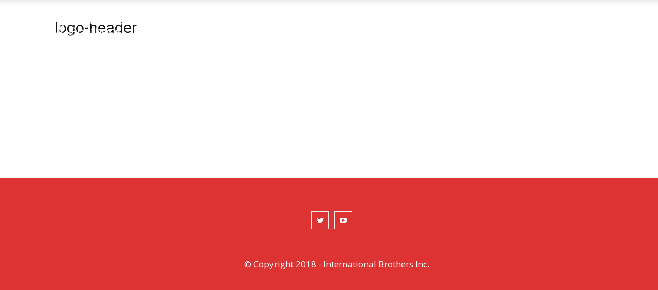

--- FILE ---
content_type: text/css
request_url: http://www.internationalbrosinc.com/wp-content/themes/Newspaper/includes/demos/ink/demo_style.css?ver=8.7.2
body_size: 888
content:
/*  ----------------------------------------------------------------------------
    responsive settings
*/
/* responsive landscape tablet */
/* responsive portrait tablet */
/* responsive portrait phone */
.mx_image_background {
  background-color: #f2f2f2;
}
.td-visibility-hidden {
  visibility: hidden;
}
/*  ----------------------------------------------------------------------------
    from bootstrap
*/
.clearfix {
  *zoom: 1;
}
.clearfix:before,
.clearfix:after {
  display: table;
  content: "";
  line-height: 0;
}
.clearfix:after {
  clear: both;
}
/*
usage:
.td-block-row {
  .mx-row(td-block-span);
}

@all_span_selector - is the begining of the span selector
 */
.td-ink {
  /* responsive phone + tablet */
  /* responsive phone + portrait tablet */
  /* responsive portrait phone */
}
.td-ink .tdm-title-md {
  letter-spacing: 1px;
}
@media (max-width: 1140px) {
  .td-ink .tdm-title-md {
    margin-bottom: 16px;
  }
}
@media (max-width: 1018px) {
  .td-ink .tdm-title-sm {
    font-size: 28px;
    line-height: 34px;
  }
  .td-ink .tdm-title-md {
    font-size: 44px;
    line-height: 44px;
  }
}
@media (max-width: 767px) {
  .td-ink .tdm_block_inline_text p.tdm-descr,
  .td-ink .tdm_block_list .tdm-list-items {
    font-size: 17px;
    line-height: 28px;
  }
}
.td-ink.tdm-menu-active-style2 .tdm-header.tdm-header-style-2 ul.sf-menu > .td-menu-item {
  line-height: 100px;
}
.td-ink.tdm-menu-active-style2 .tdm-header.tdm-header-style-2 ul.sf-menu a {
  padding: 14px 0;
  letter-spacing: 2px;
}
.td-ink.tdm-menu-active-style2 .tdm-header.tdm-header-style-2 .td-affix ul.sf-menu a {
  padding: 0;
}
.td-ink div.td-ink-contact-form .wpforms-form div.wpforms-field-container div.wpforms-field input,
.td-ink div.td-ink-contact-form .wpforms-form div.wpforms-field-container div.wpforms-field select,
.td-ink div.td-ink-contact-form .wpforms-form div.wpforms-field-container div.wpforms-field textarea {
  padding: 12px 14px;
  font-size: 18px;
  font-weight: 400;
  border: 0;
}
.td-ink div.td-ink-contact-form .wpforms-form div.wpforms-field-container div.wpforms-field input,
.td-ink div.td-ink-contact-form .wpforms-form div.wpforms-field-container div.wpforms-field select {
  height: 48px;
}
.td-ink div.td-ink-contact-form .wpforms-form div.wpforms-field-container div.wpforms-field input:focus,
.td-ink div.td-ink-contact-form .wpforms-form div.wpforms-field-container div.wpforms-field textarea:focus {
  border: 0;
}
.td-ink div.td-ink-contact-form .wpforms-form div.wpforms-field-container div.wpforms-field select {
  border-radius: 0;
}
.td-ink div.td-ink-contact-form .wpforms-form div.wpforms-submit-container {
  text-align: center;
}
.td-ink div.td-ink-contact-form .wpforms-form div.wpforms-submit-container button.wpforms-submit {
  background: transparent;
  height: 55px;
  padding: 0 36px;
  font-family: 'Roboto', sans-serif;
  font-weight: 500;
  font-size: 15px;
  line-height: 51px;
  text-transform: none;
  color: #fff;
  border: 2px solid #fff;
}
.td-ink div.td-ink-contact-form .wpforms-form div.wpforms-submit-container button.wpforms-submit:hover {
  color: #bbb;
  border-color: #bbb;
}
.td-ink .td-ink-footer p.tdm-descr {
  font-size: 17px;
  /* responsive phone + portrait tablet */
}
@media (max-width: 1018px) {
  .td-ink .td-ink-footer p.tdm-descr {
    font-size: 15px;
    line-height: 26px;
  }
}
.td-ink #td-theme-settings .td-skin-buy a {
  background-color: #bf9f60;
}
